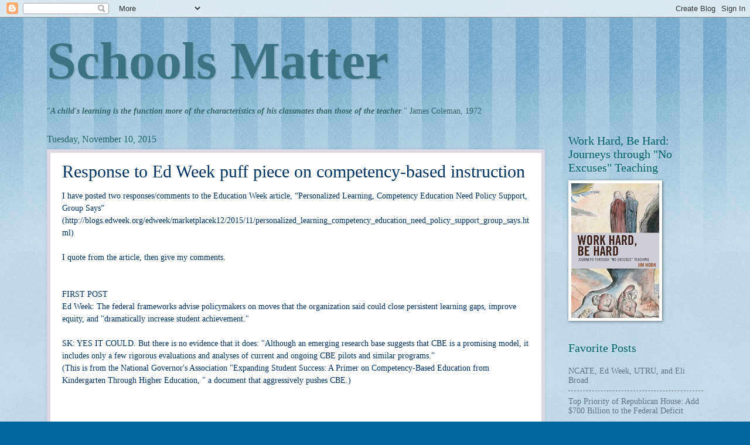

--- FILE ---
content_type: text/html; charset=UTF-8
request_url: http://www.schoolsmatter.info/b/stats?style=BLACK_TRANSPARENT&timeRange=ALL_TIME&token=APq4FmBRT7Ocwuyzt3GkAHPbV8xRYQUwYcT2ztX9SHPDQ05ovoIVxd2iDj_vE1XOza4UHmdX8r7C84REqgXr3ID_O8suv9U6rw
body_size: 268
content:
{"total":22055861,"sparklineOptions":{"backgroundColor":{"fillOpacity":0.1,"fill":"#000000"},"series":[{"areaOpacity":0.3,"color":"#202020"}]},"sparklineData":[[0,11],[1,13],[2,31],[3,47],[4,50],[5,33],[6,52],[7,24],[8,23],[9,36],[10,22],[11,27],[12,29],[13,25],[14,26],[15,25],[16,30],[17,32],[18,35],[19,82],[20,46],[21,28],[22,37],[23,100],[24,49],[25,45],[26,49],[27,72],[28,56],[29,22]],"nextTickMs":3435}